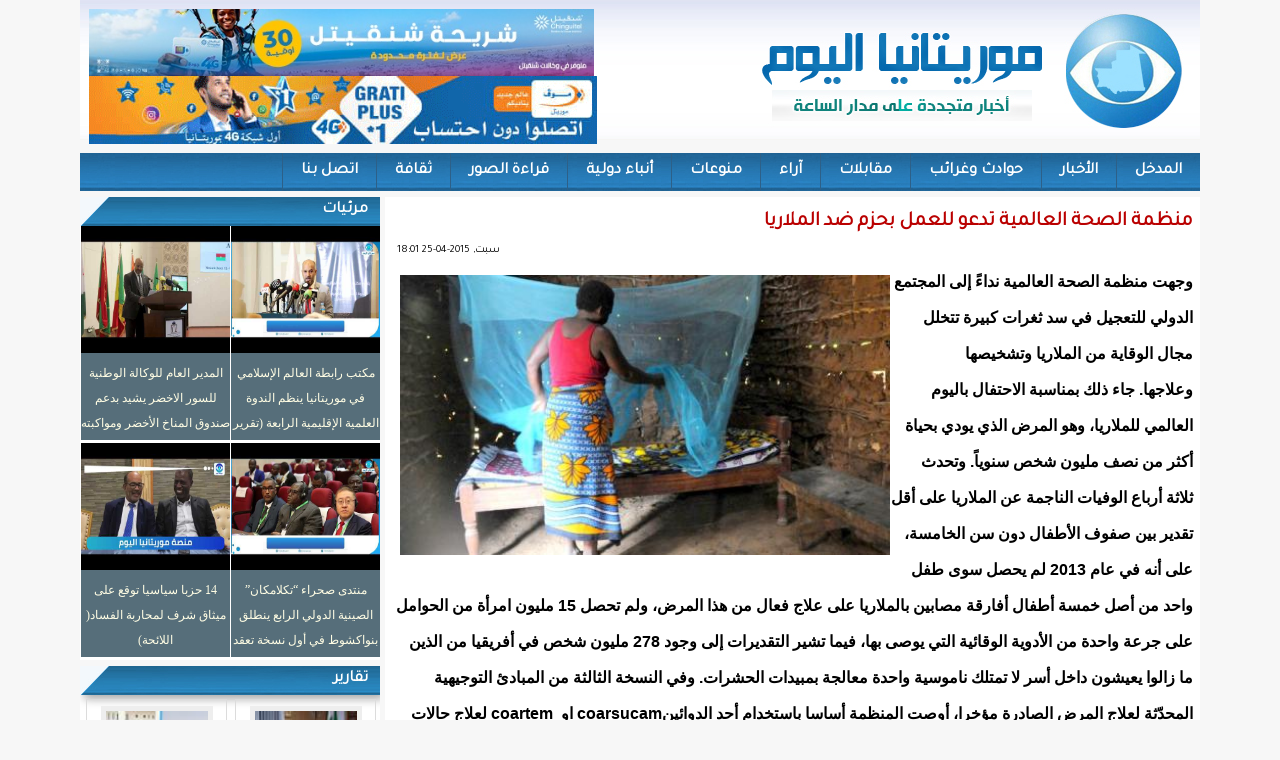

--- FILE ---
content_type: text/html; charset=utf-8
request_url: https://rimtoday.net/?q=node/5404
body_size: 8136
content:
<!DOCTYPE html>

<html lang="ar">

<head>

<meta name="viewport" content="width=device-width, initial-scale=1">

<!--[if IE]>
  <link rel="stylesheet" type="text/css" href="http://rimtoday.net/sites/all/themes/rimtoday/rimtoday.css" />
<![endif]-->

	<meta http-equiv="Content-Type" content="text/html; charset=utf-8" />
<meta name="Generator" content="Drupal 7 (http://drupal.org)" />
<link rel="canonical" href="/?q=node/5404" />
<link rel="shortlink" href="/?q=node/5404" />
<meta property="og:title" content="منظمة الصحة العالمية تدعو للعمل بحزم ضد الملاريا" />
<meta property="og:description" content="وجهت منظمة الصحة العالمية نداءً إلى المجتمع الدولي للتعجيل في سد ثغرات كبيرة تتخلل مجال الوقاية من الملاريا وتشخيصها وعلاجها.&amp;amp;nbsp;جاء ذلك بمناسبة الاحتفال باليوم العالمي للملاريا، وهو المرض الذي يودي" />
<meta property="og:image" content="https://rimtoday.net/sites/default/files/styles/thumbnail/public/field/image/7720454-11947905.jpg?itok=9KP_qYkm" />
<meta property="og:url" content="https://rimtoday.net/?q=node/5404" />
<meta property="og:site_name" content="موريتانيا اليوم" />
<link rel="shortcut icon" href="https://rimtoday.net/misc/favicon.ico" type="image/vnd.microsoft.icon" />
	<link type="text/css" rel="stylesheet" href="https://rimtoday.net/sites/default/files/css/css_R-slMEj6rJBamqClUE8NGYB_qxwBfAW582ITDGL3RBQ.css" media="all" />
<link type="text/css" rel="stylesheet" href="https://rimtoday.net/sites/default/files/css/css_UD4kTLxPpaK47Pc_0LgMwPVruGo7ktPBF2RmIHDwK98.css" media="all" />
<link type="text/css" rel="stylesheet" href="https://rimtoday.net/sites/default/files/css/css_3zENxvMuq3-DMwC-D87OQi7mP85lmmFo2lvBzYYUn-s.css" media="all" />
<link type="text/css" rel="stylesheet" href="https://rimtoday.net/sites/default/files/css/css_9EYP-DsLzec0jE_RvJ0GvzZS7EVN60kI2pUvuC_KrRI.css" media="screen and (min-width: 700px)" />
<link type="text/css" rel="stylesheet" href="https://rimtoday.net/sites/default/files/css/css_M6mzSQBckvN-OwhJvCn1WOUndqa73G51zuHZIuKurvA.css" media="(max-width: 700px)" />
<style type="text/css" media="all">
<!--/*--><![CDATA[/*><!--*/
@media (max-width:700px){.field.field-name-body.field-type-text-with-summary.field-label-hidden p img{width:100% !important;height:auto !important;}}

/*]]>*/-->
</style>
	<script type="text/javascript" src="https://rimtoday.net/sites/default/files/js/js_YD9ro0PAqY25gGWrTki6TjRUG8TdokmmxjfqpNNfzVU.js"></script>
<script type="text/javascript" src="https://rimtoday.net/sites/default/files/js/js_-5pbK1bsxUEzxDywMjq7e6gF2jdS0e1V3mmAvVFciVg.js"></script>
<script type="text/javascript" src="https://www.googletagmanager.com/gtag/js?id=UA-16190777-62"></script>
<script type="text/javascript">
<!--//--><![CDATA[//><!--
window.dataLayer = window.dataLayer || [];function gtag(){dataLayer.push(arguments)};gtag("js", new Date());gtag("set", "developer_id.dMDhkMT", true);gtag("config", "UA-16190777-62", {"groups":"default","anonymize_ip":true});
//--><!]]>
</script>
<script type="text/javascript">
<!--//--><![CDATA[//><!--
window.a2a_config=window.a2a_config||{};window.da2a={done:false,html_done:false,script_ready:false,script_load:function(){var a=document.createElement('script'),s=document.getElementsByTagName('script')[0];a.type='text/javascript';a.async=true;a.src='https://static.addtoany.com/menu/page.js';s.parentNode.insertBefore(a,s);da2a.script_load=function(){};},script_onready:function(){da2a.script_ready=true;if(da2a.html_done)da2a.init();},init:function(){for(var i=0,el,target,targets=da2a.targets,length=targets.length;i<length;i++){el=document.getElementById('da2a_'+(i+1));target=targets[i];a2a_config.linkname=target.title;a2a_config.linkurl=target.url;if(el){a2a.init('page',{target:el});el.id='';}da2a.done=true;}da2a.targets=[];}};(function ($){Drupal.behaviors.addToAny = {attach: function (context, settings) {if (context !== document && window.da2a) {if(da2a.script_ready)a2a.init_all();da2a.script_load();}}}})(jQuery);a2a_config.callbacks=a2a_config.callbacks||[];a2a_config.callbacks.push({ready:da2a.script_onready});a2a_config.overlays=a2a_config.overlays||[];a2a_config.templates=a2a_config.templates||{};
//--><!]]>
</script>
<script type="text/javascript">
<!--//--><![CDATA[//><!--
jQuery.extend(Drupal.settings, {"basePath":"\/","pathPrefix":"","setHasJsCookie":0,"ajaxPageState":{"theme":"rimtoday","theme_token":"cFds_glSUeO2LHYaXyNQBnjDlJzQcyxzcKehuPzH8Ws","js":{"0":1,"misc\/jquery.js":1,"misc\/jquery-extend-3.4.0.js":1,"misc\/jquery-html-prefilter-3.5.0-backport.js":1,"misc\/jquery.once.js":1,"misc\/drupal.js":1,"public:\/\/languages\/ar_b53uwvLf5lsZ0oDxKowrgZ_sXI4M71pEflRyoJWTefY.js":1,"sites\/all\/modules\/jcaption\/jcaption.js":1,"sites\/all\/modules\/google_analytics\/googleanalytics.js":1,"https:\/\/www.googletagmanager.com\/gtag\/js?id=UA-16190777-62":1,"1":1,"2":1},"css":{"modules\/system\/system.base.css":1,"modules\/system\/system.base-rtl.css":1,"modules\/system\/system.menus.css":1,"modules\/system\/system.menus-rtl.css":1,"modules\/system\/system.messages.css":1,"modules\/system\/system.messages-rtl.css":1,"modules\/system\/system.theme.css":1,"modules\/system\/system.theme-rtl.css":1,"modules\/field\/theme\/field.css":1,"modules\/field\/theme\/field-rtl.css":1,"modules\/node\/node.css":1,"modules\/search\/search.css":1,"modules\/search\/search-rtl.css":1,"modules\/user\/user.css":1,"modules\/user\/user-rtl.css":1,"sites\/all\/modules\/views\/css\/views.css":1,"sites\/all\/modules\/views\/css\/views-rtl.css":1,"sites\/all\/modules\/ckeditor\/css\/ckeditor.css":1,"sites\/all\/modules\/ckeditor\/css\/ckeditor-rtl.css":1,"sites\/all\/modules\/ctools\/css\/ctools.css":1,"sites\/all\/modules\/addtoany\/addtoany.css":1,"sites\/all\/themes\/rimtoday\/rimtoday.css":1,"sites\/all\/themes\/rimtoday\/mobile.css":1,"0":1}},"jcaption":{"jcaption_selectors":[".content .content img"],"jcaption_alt_title":"alt","jcaption_requireText":1,"jcaption_copyStyle":1,"jcaption_removeStyle":1,"jcaption_removeClass":1,"jcaption_removeAlign":1,"jcaption_copyAlignmentToClass":0,"jcaption_copyFloatToClass":1,"jcaption_copyClassToClass":1,"jcaption_autoWidth":1,"jcaption_keepLink":0,"jcaption_styleMarkup":"","jcaption_animate":0,"jcaption_showDuration":"200","jcaption_hideDuration":"200"},"googleanalytics":{"account":["UA-16190777-62"],"trackOutbound":1,"trackMailto":1,"trackDownload":1,"trackDownloadExtensions":"7z|aac|arc|arj|asf|asx|avi|bin|csv|doc(x|m)?|dot(x|m)?|exe|flv|gif|gz|gzip|hqx|jar|jpe?g|js|mp(2|3|4|e?g)|mov(ie)?|msi|msp|pdf|phps|png|ppt(x|m)?|pot(x|m)?|pps(x|m)?|ppam|sld(x|m)?|thmx|qtm?|ra(m|r)?|sea|sit|tar|tgz|torrent|txt|wav|wma|wmv|wpd|xls(x|m|b)?|xlt(x|m)|xlam|xml|z|zip"},"urlIsAjaxTrusted":{"\/?q=node\/5404":true}});
//--><!]]>
</script>
	<!--[if lt IE 9]>
		<script src="http://html5shiv.googlecode.com/svn/trunk/html5.js"></script>
	<![endif]-->
  <title>منظمة الصحة العالمية تدعو للعمل بحزم ضد الملاريا | موريتانيا اليوم</title>

</head>
 
<body class="html not-front not-logged-in no-sidebars page-node page-node- page-node-5404 node-type-article">
	
		
	<div id="con_body">

<div id="a">
     <div id="topbar"></div>		

 <div id="header">

 <div id="logo">
     <a href="https://rimtoday.net/"></a>
     <div id="banner"><div id="block-block-1" class="block block-block">

    
  <div class="content">
    <p><img src="https://tidjikja.info/sites/default/files/inline-images/9c8a6920-9589-4b0d-bd21-9829de147169.jpg" style="height: 67px; width: 505px;" /></p>

<p><img alt="" src="/sites/default/files/files/WhatsApp-Image-2022-08-10-at-3_32.gif" style="height: 68px; width: 508px;" /></p>
  </div>
</div>
</div>		

  </div>

 </div>
     <div id="topmenu"><div id="block-system-main-menu" class="block block-system block-menu">

    
  <div class="content">
    <ul class="menu"><li class="first leaf"><a href="/" title="">المدخل</a></li>
<li class="leaf"><a href="/?q=news" title="">الأخبار</a></li>
<li class="leaf"><a href="/?q=vr" title="">حوادث وغرائب</a></li>
<li class="leaf"><a href="/?q=intv" title="">مقابلات</a></li>
<li class="leaf"><a href="/?q=article" title="">آراء</a></li>
<li class="leaf"><a href="/?q=eco" title="">منوعات</a></li>
<li class="leaf"><a href="/?q=adb" title="">أنباء دولية</a></li>
<li class="leaf"><a href="/?q=photos" title="">قراءة الصور	</a></li>
<li class="leaf"><a href="/?q=clt" title="">ثقافة</a></li>
<li class="last leaf"><a href="/?q=c">اتصل بنا</a></li>
</ul>  </div>
</div>
</div>		




<div id="cont">

<div id="content">
<div id="slid"></div>

<div id="title"><h1>منظمة الصحة العالمية تدعو للعمل بحزم ضد الملاريا</h1></div>
							
			<div id="block-system-main" class="block block-system">

    
  <div class="content">
    <div id="node-5404" class="node node-article clearfix" about="/?q=node/5404" typeof="sioc:Item foaf:Document">

      <span property="dc:title" content="منظمة الصحة العالمية تدعو للعمل بحزم ضد الملاريا" class="rdf-meta element-hidden"></span> <span class="date"> <span property="dc:date dc:created" content="2015-04-25T18:01:25+00:00" datatype="xsd:dateTime">سبت, 2015-04-25 18:01</span></span>
  
  <article class="content clearfix">
    <div class="field field-name-field-image field-type-image field-label-hidden"><div class="field-items"><div class="field-item even" rel="og:image rdfs:seeAlso" resource="https://rimtoday.net/sites/default/files/styles/large/public/field/image/7720454-11947905.jpg?itok=tnIHz5O7"><img typeof="foaf:Image" src="https://rimtoday.net/sites/default/files/styles/large/public/field/image/7720454-11947905.jpg?itok=tnIHz5O7" width="480" height="274" alt="" /></div></div></div><div class="field field-name-body field-type-text-with-summary field-label-hidden"><div class="field-items"><div class="field-item even" property="content:encoded"><p>وجهت منظمة الصحة العالمية نداءً إلى المجتمع الدولي للتعجيل في سد ثغرات كبيرة تتخلل مجال الوقاية من الملاريا وتشخيصها وعلاجها. جاء ذلك بمناسبة الاحتفال باليوم العالمي للملاريا، وهو المرض الذي يودي بحياة أكثر من نصف مليون شخص سنوياً. وتحدث ثلاثة أرباع الوفيات الناجمة عن الملاريا على أقل تقدير بين صفوف الأطفال دون سن الخامسة، على أنه في عام 2013 لم يحصل سوى طفل واحد من أصل خمسة أطفال أفارقة مصابين بالملاريا على علاج فعال من هذا المرض، ولم تحصل 15 مليون امرأة من الحوامل على جرعة واحدة من الأدوية الوقائية التي يوصى بها، فيما تشير التقديرات إلى وجود 278 مليون شخص في أفريقيا من الذين ما زالوا يعيشون داخل أسر لا تمتلك ناموسية واحدة معالجة بمبيدات الحشرات. وفي النسخة الثالثة من المبادئ التوجيهية المحدّثة لعلاج المرض الصادرة مؤخرا، أوصت المنظمة أساسا باستخدام أحد الدوائينcoarsucam او  coartem لعلاج حالات المرض مع التذكير بمنع استخدام هذين الدوائين خلال الأشهر الثلاثة الأولى من الحمل. وكانت دول أفريقية عديدة كالكاميرون والكوت ديفوار وقبل أسابيع السنغال، قد حظرت تداول واستخدام بعض مضادات الملاريا من بينها Artequin و coarinate، رغم أن هذا الأخير مازال يعد أحد أكثر مضادات الملاريا استخداما في موريتانيا حتى اليوم، وذلك بحجة تسببها في حالات كثيرة من القصور الكلوي. من جهة أخرى ذكرت منظمة الصحة العالمية في تقريرها المتعلق بموريتانيا أن ثلثي السكان يعيشون في مناطق سريعة العدوى بالملاريا، أما المناطق الخالية من الملاريا فلا يعيش فيها غير 10 في المائة فقط من السكان. وأكدت المنظمة أن الغالبية الساحقة من الحالات التي تم فحصها مخبريا في موريتانيا أكدت الإصابة بطفيلية الملاريا من نوع فالسيباروم المعروف أنها الأشد فتكا ومقاومة للعلاج. وفي الأخير أوصت المنظمة بإعطاء العلاج الوقائي لأكثر فئات السكان ضعفاً في المناطق الموطونة بالملاريا في أفريقيا جنوب الصحراء الكبرى، وخاصة الحوامل والأطفال دون سن الخامسة والرضع، وذلك لتقليل خطر الإصابة بعدوى الملاريا، وإلى تعميم الناموسيات المشبعة. </p>
</div></div></div><span class="a2a_kit a2a_kit_size_32 a2a_target addtoany_list" id="da2a_1">
          <a class="a2a_button_email"></a>
    <a class="a2a_button_facebook"></a>
    <a class="a2a_button_sms"></a>
    <a class="a2a_button_twitter"></a>
    <a class="a2a_button_whatsapp"></a>
 <a class="a2a_dd" href="https://www.addtoany.com/share"></a>

      
      
    </span>
    <script type="text/javascript">
<!--//--><![CDATA[//><!--
if(window.da2a)da2a.script_load();
//--><!]]>
</script>  </article>

  
  
</div>
  </div>
</div>
<div id="block-views-view4-block-5" class="block block-views">

    <h2>تصفح أيضا ...</h2>
  
  <div class="content">
    <div class="view view-view4 view-id-view4 view-display-id-block_5 view-dom-id-66444e1a06f9df8e044580666b5a7ebb">
        
  
  
      <div class="view-content">
      <div class="all_news_item">    <ul class="news_item">          <li class="views-row views-row-1 views-row-odd views-row-first">  
  <div class="views-field views-field-field-image">        <div class="field-content latest_img"><img typeof="foaf:Image" src="https://rimtoday.net/sites/default/files/styles/thumbnail/public/field/image/2026-01-20_11-00-45_352240.jpg?itok=rsP9q1qJ" width="100" height="65" alt="" /></div>  </div>  
  <div class="views-field views-field-title">        <span class="field-content"><a href="/?q=node/49165">الصين تزود مصر وإيران بنظام دفاع جوي متطور والاعلام العبري يكشف موقف اسرائيل</a></span>  </div></li>
          <li class="views-row views-row-2 views-row-even">  
  <div class="views-field views-field-field-image">        <div class="field-content latest_img"><img typeof="foaf:Image" src="https://rimtoday.net/sites/default/files/styles/thumbnail/public/field/image/2026-01-20_11-01-35_386101.jpg?itok=DdQX3JvD" width="100" height="56" alt="" /></div>  </div>  
  <div class="views-field views-field-title">        <span class="field-content"><a href="/?q=node/49164">الحرمان من المونديال.. ماذا ينتظر منتخب السنغال بعد النهائي؟</a></span>  </div></li>
          <li class="views-row views-row-3 views-row-odd">  
  <div class="views-field views-field-field-image">        <div class="field-content latest_img"><img typeof="foaf:Image" src="https://rimtoday.net/sites/default/files/styles/thumbnail/public/field/image/2026-01-18_19-22-59_922668.jpg?itok=I1JxZr_u" width="100" height="73" alt="" /></div>  </div>  
  <div class="views-field views-field-title">        <span class="field-content"><a href="/?q=node/49142">بعد عرض الرئيس الامريكي.. ما هي تحفظات القاهرة على مبادرة ترامب لحل أزمة سد النهضة؟</a></span>  </div></li>
          <li class="views-row views-row-4 views-row-even">  
  <div class="views-field views-field-field-image">        <div class="field-content latest_img"><img typeof="foaf:Image" src="https://rimtoday.net/sites/default/files/styles/thumbnail/public/field/image/536a58b3-8975-4915-afc3-8714fd8060f9.jpeg?itok=JZND0i-8" width="100" height="67" alt="" /></div>  </div>  
  <div class="views-field views-field-title">        <span class="field-content"><a href="/?q=node/49140">المنتخب السنغالي يفوز بكأس أمم إفريقيا لكرة القدم </a></span>  </div></li>
          <li class="views-row views-row-5 views-row-odd">  
  <div class="views-field views-field-field-image">        <div class="field-content latest_img"><img typeof="foaf:Image" src="https://rimtoday.net/sites/default/files/styles/thumbnail/public/field/image/2026-01-18_10-50-02_943648.jpg?itok=ENIwFjUQ" width="100" height="56" alt="" /></div>  </div>  
  <div class="views-field views-field-title">        <span class="field-content"><a href="/?q=node/49126"> نتنياهو يدعو لاجتماع أمني عاجل بعد إعلان ترامب “مجلس السلام” في غزة</a></span>  </div></li>
          <li class="views-row views-row-6 views-row-even">  
  <div class="views-field views-field-field-image">        <div class="field-content latest_img"><img typeof="foaf:Image" src="https://rimtoday.net/sites/default/files/styles/thumbnail/public/field/image/2026-01-16_22-01-48_154800.jpg?itok=mW-r9N3Z" width="100" height="56" alt="" /></div>  </div>  
  <div class="views-field views-field-title">        <span class="field-content"><a href="/?q=node/49110">ترامب يعرض الوساطة بين مصر وإثيوبيا لحل أزمة سد النهضة</a></span>  </div></li>
          <li class="views-row views-row-7 views-row-odd">  
  <div class="views-field views-field-field-image">        <div class="field-content latest_img"><img typeof="foaf:Image" src="https://rimtoday.net/sites/default/files/styles/thumbnail/public/field/image/2026-01-16_13-48-25_279674.jpg?itok=05RPjIX4" width="100" height="56" alt="" /></div>  </div>  
  <div class="views-field views-field-title">        <span class="field-content"><a href="/?q=node/49101">كوبا تستقبل رفات 32 جنديًّا كُوبيًّا قُتلوا خلال عملية اختطاف مادورو!</a></span>  </div></li>
          <li class="views-row views-row-8 views-row-even">  
  <div class="views-field views-field-field-image">        <div class="field-content latest_img"><img typeof="foaf:Image" src="https://rimtoday.net/sites/default/files/styles/thumbnail/public/field/image/2026-01-15_09-29-34_110139.jpg?itok=K86GpxJn" width="100" height="65" alt="" /></div>  </div>  
  <div class="views-field views-field-title">        <span class="field-content"><a href="/?q=node/49088">الإدارة الأمريكية بدأت رسميًا بعملية بيع النفط الفنزويلي</a></span>  </div></li>
          <li class="views-row views-row-9 views-row-odd">  
  <div class="views-field views-field-field-image">        <div class="field-content latest_img"><img typeof="foaf:Image" src="https://rimtoday.net/sites/default/files/styles/thumbnail/public/field/image/2026-01-14_10-57-50_720081.jpg?itok=CJVaB6cP" width="100" height="56" alt="" /></div>  </div>  
  <div class="views-field views-field-title">        <span class="field-content"><a href="/?q=node/49074">السيسي: نرفض بشكل قاطع أي محاولات للنيل من أمن السودان واستقراره ولن نسمح بحدوث ذلك</a></span>  </div></li>
          <li class="views-row views-row-10 views-row-even views-row-last">  
  <div class="views-field views-field-field-image">        <div class="field-content latest_img"><img typeof="foaf:Image" src="https://rimtoday.net/sites/default/files/styles/thumbnail/public/field/image/2026-01-13_11-18-51_742973.jpg?itok=bmXxJ7gH" width="100" height="45" alt="" /></div>  </div>  
  <div class="views-field views-field-title">        <span class="field-content"><a href="/?q=node/49057">مصر وقطر تبحثان أوضاع غزة وأهمية تشكيل لجنة التكنوقراط</a></span>  </div></li>
      </ul></div>    </div>
  
  
  
  
  
  
</div>  </div>
</div>
<div id="block-block-4" class="block block-block">

    
  <div class="content">
    <p><img alt="" src="/sites/default/files/files/WhatsApp-Image-2022-08-10-at-3_32.gif" style="width: 508px; height: 68px;" /></p>

<p><img src="https://tidjikja.info/sites/default/files/inline-images/9c8a6920-9589-4b0d-bd21-9829de147169.jpg" style="width: 508px; height: 68px;" /></p>
  </div>
</div>
			

</div>	
    <div id="left"><div id="block-views-videos-block" class="block block-views">

    <h2>مرئيات</h2>
  
  <div class="content">
    <div class="view view-videos view-id-videos view-display-id-block view-dom-id-bbadd334d0d402f4b5c6763c5ec5e4ad">
        
  
  
      <div class="view-content">
        <div class="views-row views-row-1 views-row-odd views-row-first video">
      
  <div class="views-field views-field-field-video">        <div class="field-content"><img typeof="foaf:Image" src="https://rimtoday.net/sites/default/files/video_embed_field_thumbnails/youtube/xyFxdL_6xLY.jpg" alt="" /></div>  </div>  
  <div class="views-field views-field-title">        <span class="field-content"><a href="/?q=node/48820">مكتب رابطة العالم الإسلامي في موريتانيا ينظم الندوة العلمية الإقليمية الرابعة (تقرير مصور+ فيديو)</a></span>  </div>  </div>
  <div class="views-row views-row-2 views-row-even video">
      
  <div class="views-field views-field-field-video">        <div class="field-content"><img typeof="foaf:Image" src="https://rimtoday.net/sites/default/files/video_embed_field_thumbnails/youtube/KD-8hOzwJxA.jpg" alt="" /></div>  </div>  
  <div class="views-field views-field-title">        <span class="field-content"><a href="/?q=node/48676"> المدير العام للوكالة الوطنية للسور الاخضر يشيد بدعم صندوق المناخ الأخضر ومواكبته الفنية</a></span>  </div>  </div>
  <div class="views-row views-row-3 views-row-odd video">
      
  <div class="views-field views-field-field-video">        <div class="field-content"><img typeof="foaf:Image" src="https://rimtoday.net/sites/default/files/video_embed_field_thumbnails/youtube/SV422qBxd1I.jpg" alt="" /></div>  </div>  
  <div class="views-field views-field-title">        <span class="field-content"><a href="/?q=node/48665">منتدى صحراء “تكلامكان” الصينية الدولي الرابع ينطلق بنواكشوط في أول نسخة تعقد في إفريقيا (تقرير مصور+ فيديو)</a></span>  </div>  </div>
  <div class="views-row views-row-4 views-row-even views-row-last video">
      
  <div class="views-field views-field-field-video">        <div class="field-content"><img typeof="foaf:Image" src="https://rimtoday.net/sites/default/files/video_embed_field_thumbnails/youtube/zV9UDOdH_20.jpg" alt="" /></div>  </div>  
  <div class="views-field views-field-title">        <span class="field-content"><a href="/?q=node/48627">14 حزبا سياسيا توقع على ميثاق شرف لمحاربة الفساد( اللائحة)</a></span>  </div>  </div>
    </div>
  
  
  
  
  
  
</div>  </div>
</div>
<div id="block-views-view4-block-2" class="block block-views">

    <h2>تقارير</h2>
  
  <div class="content">
    <div class="view view-view4 view-id-view4 view-display-id-block_2 view-dom-id-5131b4ba7e132b69083396d5d0257d52">
        
  
  
      <div class="view-content">
      <div class="all_news_item">    <ul class="news_item">          <li class="views-row views-row-1 views-row-odd views-row-first">  
  <div class="views-field views-field-field-image">        <div class="field-content latest_img"><img typeof="foaf:Image" src="https://rimtoday.net/sites/default/files/styles/thumbnail/public/field/image/7bc36d74-b472-4135-9e7f-45249b9aa74e.jpeg?itok=dRGEJrsr" width="100" height="56" alt="" /></div>  </div>  
  <div class="views-field views-field-title">        <span class="field-content"><a href="/?q=node/49171">رئيس اتحاد أرباب العمل يلتقي السفيرة الإيطالية بموريتانيا</a></span>  </div></li>
          <li class="views-row views-row-2 views-row-even">  
  <div class="views-field views-field-field-image">        <div class="field-content latest_img"><img typeof="foaf:Image" src="https://rimtoday.net/sites/default/files/styles/thumbnail/public/field/image/IMG_4698.jpeg?itok=7T2P_0S0" width="100" height="64" alt="" /></div>  </div>  
  <div class="views-field views-field-title">        <span class="field-content"><a href="/?q=node/49169">قائد أركان الدرك الوطني يؤدي زيارة تفقد و اطلاع لتجمع الرد السريع بالعاصمة نواكشوط (تقرير مصور)</a></span>  </div></li>
          <li class="views-row views-row-3 views-row-odd">  
  <div class="views-field views-field-field-image">        <div class="field-content latest_img"><img typeof="foaf:Image" src="https://rimtoday.net/sites/default/files/styles/thumbnail/public/field/image/IMG_4681.jpeg?itok=gmmGhSRu" width="71" height="100" alt="" /></div>  </div>  
  <div class="views-field views-field-title">        <span class="field-content"><a href="/?q=node/49168">اللجنة المكلفة بتسيير الصندوق تعلن فتح باب الترشح واستقبال ملفات طالبي الدعم العمومي لوسائل الاتصال </a></span>  </div></li>
          <li class="views-row views-row-4 views-row-even views-row-last">  
  <div class="views-field views-field-field-image">        <div class="field-content latest_img"><img typeof="foaf:Image" src="https://rimtoday.net/sites/default/files/styles/thumbnail/public/field/image/IMG_4675_0.jpeg?itok=ogeLS4le" width="100" height="56" alt="" /></div>  </div>  
  <div class="views-field views-field-title">        <span class="field-content"><a href="/?q=node/49161">استعراض سجل حقوق الإنسان في موريتانيا أمام مجلس حقوق الإنسان بالأمم المتحدة</a></span>  </div></li>
      </ul></div>    </div>
  
  
  
  
  
  
</div>  </div>
</div>
<div id="block-block-3" class="block block-block">

    <h2>إعلانات</h2>
  
  <div class="content">
    <p>&nbsp;</p>

<p><img alt="" src="https://www.rimnow.com/images/port_508_65.gif" style="height: 38px; width: 300px;" /></p>
  </div>
</div>
<div id="block-block-9" class="block block-block">

    <h2>تابعو صفحاتنا</h2>
  
  <div class="content">
    <p><img alt="" src="/sites/default/files/images/iconfinder_1_Twitter_colored_svg_5296514.png" style="width: 64px; height: 64px;" /><a href="https://web.facebook.com/rimtodaymr"><img alt="" src="/sites/default/files/images/iconfinder_1_Facebook_colored_svg_copy_5296499.png" style="width: 55px; height: 55px;" /></a><a href="https://www.youtube.com/channel/UCmYKQPwOn5s8swNiWdpOLWg"><img alt="" src="/sites/default/files/images/iconfinder_Youtube_play_social_video_271498.png" style="width: 64px; height: 64px;" /></a></p>
  </div>
</div>
<div id="block-search-form" class="block block-search">

    <h2>البحث</h2>
  
  <div class="content">
    <form action="/?q=node/5404" method="post" id="search-block-form" accept-charset="UTF-8"><div><div class="container-inline">
    <div class="form-item form-type-textfield form-item-search-block-form">
  <label class="element-invisible" for="edit-search-block-form--2">‏بحث ‏</label>
 <input title="أدخل العبارات التي تريد البحث عنها." type="text" id="edit-search-block-form--2" name="search_block_form" value="" size="15" maxlength="128" class="form-text" />
</div>
<div class="form-actions form-wrapper" id="edit-actions"><input type="submit" id="edit-submit" name="op" value="بحث" class="form-submit" /></div><input type="hidden" name="form_build_id" value="form-2gfmAgG8hHPtHKF5NSJxzNCorOUJow3tUP_0_RM_XL4" />
<input type="hidden" name="form_id" value="search_block_form" />
</div>
</div></form>  </div>
</div>
</div>

<div id="news"></div>

<div id="bottom"></div>

</div>
			<div id="footer">
				<div class="footer"></div>

<div id="copyright">
<p>
   جميع الحقوق محفوظة - 2020 

</p>


</div>

</div>
	</div>		



</div>	
	<script type="text/javascript">
<!--//--><![CDATA[//><!--
da2a.targets=[
{title:"\u0645\u0646\u0638\u0645\u0629 \u0627\u0644\u0635\u062d\u0629 \u0627\u0644\u0639\u0627\u0644\u0645\u064a\u0629 \u062a\u062f\u0639\u0648 \u0644\u0644\u0639\u0645\u0644 \u0628\u062d\u0632\u0645 \u0636\u062f \u0627\u0644\u0645\u0644\u0627\u0631\u064a\u0627",url:"https:\/\/rimtoday.net\/?q=node\/5404"}];
da2a.html_done=true;if(da2a.script_ready&&!da2a.done)da2a.init();da2a.script_load();
//--><!]]>
</script>

<script defer src="https://static.cloudflareinsights.com/beacon.min.js/vcd15cbe7772f49c399c6a5babf22c1241717689176015" integrity="sha512-ZpsOmlRQV6y907TI0dKBHq9Md29nnaEIPlkf84rnaERnq6zvWvPUqr2ft8M1aS28oN72PdrCzSjY4U6VaAw1EQ==" data-cf-beacon='{"version":"2024.11.0","token":"bbcec3d57f8b48f0a357ee737d555e76","r":1,"server_timing":{"name":{"cfCacheStatus":true,"cfEdge":true,"cfExtPri":true,"cfL4":true,"cfOrigin":true,"cfSpeedBrain":true},"location_startswith":null}}' crossorigin="anonymous"></script>
</body>

</html>

--- FILE ---
content_type: text/css
request_url: https://rimtoday.net/sites/default/files/css/css_M6mzSQBckvN-OwhJvCn1WOUndqa73G51zuHZIuKurvA.css
body_size: 5706
content:
@import "https://fonts.googleapis.com/css?family=Lateef|Tajawal";@import "https://fonts.googleapis.com/css?family=Lateef|Tajawal";html,body,div,span,applet,object,iframe,h1,h2,h3,h4,h5,h6,p,blockquote,pre,a,abbr,acronym,address,big,cite,code,del,dfn,em,img,ins,kbd,q,s,samp,small,strike,strong,sub,sup,tt,var,b,u,i,center,dl,dt,dd,ol,ul,li,fieldset,form,label,legend,table,caption,tbody,tfoot,thead,tr,th,td,article,aside,canvas,details,embed,figure,figcaption,footer,header,hgroup,menu,nav,output,ruby,section,summary,time,mark,audio,video{border:0;font-size:100%;vertical-align:baseline;margin:0;padding:0}input{font:normal normal normal 12px/normal Verdana,Tahoma,sans-serif;text-align:right;border:1px solid #C4C2C2;padding:5px}a,.main_nav li:hover a,.main_nav li a:hover,.main_nav .sub_nav li a,.opinions .headlines li a{color:#010101}*{text-decoration:none;margin:0 auto;padding:0}article,aside,details,figcaption,figure,footer,header,hgroup,menu,nav,section{display:block}body{margin:0;padding:0;background:#f7f7f7;color:#5E5E5E;font-size:1.1em;line-height:1.4em;text-align:right;font-family:'Tajawal',sans-serif;}ol,ul,li{list-style:none}blockquote,q{quotes:none}blockquote:before,blockquote:after,q:before,q:after{content:none}a{text-decoration:none !important;}table{border-collapse:collapse;border-spacing:0}#a{width:99%;text-align:center;overflow:hidden;margin:0 auto;overflow:hidden;background:#fff;direction:rtl;}#header{clear:both;width:100%;background:#fdfdfd url(/sites/all/themes/rimtoday/img/logo2.jpg) no-repeat top right;}#top{width:621px;height:98px;overflow:hidden;float:left;margin-top:10px}#top img{width:600px!important;height:80px!important;margin:9px}#topmenu{display:block;overflow:hidden;padding:7px 7px;background:#456c8c;border-bottom:0px solid #1b9e41;width:100%;}div#block-nice-menus-1{width:1100px;margin:0 auto}li.node-readmore.first{display:none;margin:0;padding:0}#topmenu ul{margin:0;padding:0}#topmenu .menu li{display:block;float:right;border:solid 1px #627a8e;font-size:16px;margin:2px;padding:0;}#topmenu a{overflow:hidden;line-height:26px;color:#fff;font-weight:700;display:block;text-decoration:none!important;padding:0px 15px;font-size:15px;font-family:arial,sans-serif;}#topmenu a:hover{color:#fff;background:#bf0b3a}#cont{overflow:hidden;padding:5px;}#content{width:100%;background:#fff;overflow:hidden;}#left{}#left h2,#bottom h2,#slid h2,#news h2,#block-views-popular-articles-block-1 h2{background:#f3f8fc url(/sites/all/themes/rimtoday/img/hh2.jpg) no-repeat bottom right;color:#fff;font-size:15px;font-family:droid arabic kufi;padding:3px 11px 8px;text-align:right;overflow:hidden;line-height:27px;color:#fff;font-weight:700;display:block;text-decoration:none!important;height:29px;padding:0 12px;font-size:16px;font-family:Tajawal,sans-serif;}#left h2{box-shadow:4px 4px 10px rgba(0,0,0,0.34);-moz-box-sizing:border-box}#left .block{background:#fff;clear:both;overflow:hidden;margin-bottom:6px;}#left .news_item .views-field.views-field-title a{font-size:13px;color:#000;line-height:26px;padding:0px 4px 3px 2px;text-align:center;display:block;line-height:23px;font-weight:700;}#left .news_item .views-field.views-field-title a:hover{color:#dc0000}.news_item a:hover{color:#a95b5b}#left .news_item img{margin:2px;height:100px;width:79%;border:5px solid #eee;}#left .news_item li{overflow:hidden;border:1px solid #dcdcdc;display:block;padding:4px 0;width:47.22%;float:right;margin:4px;height:208px;}#title h1,h1 a{font-style:normal;font-weight:700;font-size:17px;text-transform:none;text-decoration:none;letter-spacing:0;word-spacing:-1px;line-height:1.4;text-align:right;display:block;color:#1d5a87;padding:0 3px 5px;}#title h1,h1 a:hover{color:#BA0000}.node .content p{color:#656464;font-size:14px;font-weight:700;line-height:36px;padding:0 3px;text-align:right;}#content p a{text-decoration:underline;color:#C80D37}.sharethis-buttons{height:48px;padding:6px;clear:both}.node-teaser li.statistics_counter.last{display:none}.node-teaser{margin-top:14px;border-bottom:1px solid #C4C4C4;clear:both;overflow:hidden}.node-teaser h2 a{font-weight:700;text-transform:capitalize;font-size:21px;color:#004D79;padding-right:4px;text-decoration:none;display:block;text-align:right}.node-readmore a,li.comment-comments a{padding:4px 22px;font-size:12px;float:left;border:0;padding-top:0;color:#fff;background:#1d5a87;border-color:#1d5a87;font-weight:700;line-height:23px;}.node-readmore a:hover{background:#ed7705;color:#fff;text-decoration:none}#left .submitted{display:none}.field.field-name-field-tagg{clear:both;display:block;font-size:13px;width:600px;height:28px;background:url(/sites/all/themes/rimtoday/img/icon-tag.png) no-repeat left;padding-left:25px;margin:20px}.field.field-name-field-tagg a{background:#F4F4F4;border-left:2px solid #fff;color:#9A9A9A;display:block;float:left;min-width:40px;line-height:24px;margin-top:2px;text-align:center;font-size:11px;padding:0 10px}.field.field-name-field-tagg a:hover{color:#fff;background:#CA0000}li.statistics_counter.last{font-size:12px;color:#A9A8A8;width:104px;background:url(/sites/all/themes/rimtoday/img/24_statistics.png) no-repeat right;padding-right:28px;margin-right:21px;float:left;line-height:34px;font-size:15px;font-family:arial;font-weight:700}.field-items img{}.node-teaser .field.field-name-field-image.field-type-image.field-label-hidden p{display:none}.field.field-name-field-image.field-type-image.field-label-hidden{overflow:hidden;}.node-teaser .field.field-name-field-image.field-type-image.field-label-hidden img{width:155px !important;height:111px !important;float:left;}.node-teaser .field.field-name-field-image.field-type-image.field-label-hidden{float:left;}.field.field-name-field-image.field-type-image.field-label-hidden img{}.field.field-name-field-image.field-type-image.field-label-hidden p,.field.field-name-field-imgs.field-type-image.field-label-hidden p{font-size:14px;text-align:center;font-weight:700;color:#000;font-family:arial;clear:both;padding:4px;margin:0;line-height:22px}.field.field-name-field-imgs.field-type-image.field-label-hidden img{width:474px;height:301px}.field.field-name-field-imgs.field-type-image.field-label-hidden{width:472px;overflow:hidden;margin:0 auto;clear:both}.pager .item-list ul li{color:#FFF;height:8px;line-height:8px;margin:0 5px 0 0;padding:16px}.pager-item,.pager-current{background:#1d5a87;float:right;padding:0px 9px !important;margin:3px !important;color:#faff39;}.pager-item a{color:#FFF;text-decoration:none;line-height:-14px;padding:0}.date{color:#000;font-size:11px;font-weight:400;text-align:left;margin:0 0 4px 8px;display:block}#block0 .active{background:#276803}#footer{width:100%;background:#36a94c url(/sites/all/themes/rimtoday/img/h2.jpg) bottom;overflow:hidden;clear:both;margin-top:25px;}#copyright{margin:0 auto;overflow:hidden;height:60px;text-align:center;clear:both}#footer p{color:#FFF}.node-teaser .field.field-name-field-image.field-type-image.field-label-hidden p{display:none}.field.field-name-field-image.field-type-image.field-label-hidden{padding:6px;}.field.field-name-field-image.field-type-image.field-label-hidden img{width:100% !important;height:auto !important;}#content .caption p{font-size:12px;text-align:center;font-weight:400;color:#898686;font-family:arial;clear:both;padding:4px;margin:0;line-height:22px}.field.field-name-field-imgs.field-type-image.field-label-hidden img{width:474px;height:301px}.field.field-name-field-imgs.field-type-image.field-label-hidden{width:472px;overflow:hidden;margin:0 auto;clear:both}#comments{margin:6px;border:1px solid #ddd;text-align:left;padding:7px}#comments .field-item{font-weight:inherit;font-size:12px;font-family:arial;line-height:18px;color:#868585}#comments .comment.comment-by-anonymous.clearfix{border-bottom:1px solid #ddd;padding:4px}#comments li.comment-reply.first.last a{font-size:12px;float:right;background:#ECECEC;padding:0 4px;color:#6b6868;display:none}#comments label{font-size:12px;font-weight:400}#comments h2.title{color:#d79453;font-size:14px}#comments input#edit-preview{margin:5px;display:none}#content p.comment-time{float:right;font-size:10px;display:none}a.permalink{display:none}span.username{color:#a0a0a0}li.comment-add.first.last{text-align:left;display:block;font-size:15px;padding:4px;display:none}li.comment-add.last{display:none}div#banner{}div#banner img{float:right;width:48% !important;height:20px !important;margin:2px;}#slid .block,#video .block{}.article1{width:44.22%;float:right;margin:3px 4px 0px 1px;overflow:hidden;padding:4px;height:227px;}.views-row.views-row-4.views-row-even.views-row-last.article1{}.article1 .views-field-title a{font-size:13px;color:#191919;display:block;padding-right:5px;text-align:center;font-weight:700;clear:both;}.article1 .views-field-title a:hover{color:#0088be}.article1 .views-field-field-image img{background:#fbfbfb;width:191px;height:122px;}.article2{width:44.22%;margin:5px 10px 20px;float:right;overflow:hidden;}.article2 .views-field.views-field-field-image img{width:99%;height:115px;border:1px solid #dcdcdc;}.article2 .views-field.views-field-title{text-align:left;padding-left:5px}.article2 .views-field.views-field-title a{font-size:15px;color:#b10d0d;line-height:25px;text-align:center;display:block;font-weight:700;}.article2 .views-field.views-field-title a:hover{color:#338fa0}.block.block-aggregator li a{text-decoration:none;font-size:15px;font-weight:700;text-align:right;color:#0084B4;display:block;font-family:Arial,"Helvetica Neue",sans-serif;line-height:23px;height:22px;overflow:hidden;direction:rtl;background:url(http://essahraa.net/archive/templates/essahraa_2013/img/menu_icon_arrow.gif) no-repeat right;padding:5px 30px 5px 0}.field.field-name-field-imagge.field-type-image.field-label-hidden{float:right}div#block-menu-menu-reg li{display:block;float:right;margin:2px;padding:0}div#block-menu-menu-reg li a{font-size:12px;line-height:38px;color:#A36F48;padding:6px 27px;border:1px solid #899689;font-weight:700;height:31px;overflow:hidden;background:#FFEECF;border-radius:3px;text-align:center}div#block-views-article2-block-3{width:397px;border:1px solid #ddd;float:right}div#block-views-article2-block-2{float:right;width:379px;clear:none}div#block-views-article2-block-1{clear:both}div#block-views-article2-block-7{clear:both}div#block-views-article2-block-4{clear:both}div#block-views-article2-block-2{float:right;clear:none;width:356px;margin-right:5px}div#block-views-article2-block-2 .article1{width:352px}div#block-views-article2-block-2 .article1 img{width:100px;height:75px;margin:3px;border-radius:0}div#block-views-article2-block-2 .article1 a{color:#1b6b93}div#block-views-article2-block-6,div#block-views-article2-block-7{float:right;clear:none;width:375px;margin-right:5px;border:1px solid #ddd}.news-time{border-bottom:1px solid #CBC7C7;background:#FFFCFC;clear:both;display:block;overflow:hidden}.news-time div.views-field.views-field-created span{color:#FFF;font-size:13px;font-weight:700;font-family:arial;background-color:#a00505;padding:3px 6px}.news-time div.views-field.views-field-created{float:left;color:#C00!important;font-size:.875em;margin-bottom:5px;height:20px;display:none}.news-time div.views-field.views-field-title{float:right;height:58px}.news-time div.views-field.views-field-title a{font-size:12px;font-weight:700;color:#0F5A80;text-align:right;display:block;line-height:27px;padding-right:4px}#left li.statistics_counter.last{display:none}div#block-views-now-block .content{height:316px;overflow:scroll;overflow-x:hidden;padding-bottom:25px}div#block-views-now-block .views-field.views-field-title{margin:0;display:block;float:left;width:229px}div#block-views-now-block a{color:#4e4e4e;font-size:11px;font-weight:700;padding-right:2px;text-align:right;display:block;font-family:droid arabic kufi;line-height:27px}div#block-views-now-block img{width:80px;height:80px;float:right;margin-left:4px;border-radius:50%}div#block-views-now-block .views-field.views-field-created{font-size:13px;color:#c1c1c1;width:51px;text-align:left;padding-left:19px;background:url(/sites/all/themes/rimtoday/img/time.png) no-repeat right;font-family:droid arabic kufi;float:right;display:block}div#block-views-now-block .views-row{display:block;border-bottom:1px solid #ddd;padding:5px 0;clear:both;overflow:hidden}div#block-views-now-block .content::-webkit-scrollbar{width:16px}div#block-views-now-block .content::-webkit-scrollbar-track{background:#dde;width:21px}div#block-views-now-block .content::-webkit-scrollbar-thumb{border-radius:10px;background:#777}div#block-views-now-block .views-row:hover{background-color:#ECECEC}div#block-views-now-block .views-row a:hover{background-color:#ECECEC;color:#B72F2F}.views-row.views-row-1.views-row-odd.views-row-first.views-row-last a{color:#e60a0a;text-align:right;display:block}.page-taxonomy-term-3 #title{display:none}li.statistics_counter.last{font-size:12px;color:#C45E00;width:74px;background:url(/sites/all/themes/rimtoday/img/24_statistics.png) no-repeat right;padding-right:28px;margin-right:21px;float:left;line-height:34px}div#block-views-article3-block h2,div#block-views-article3-block-1 h2{height:50px;background:url(/sites/all/themes/rimtoday/img/h22-min.jpg) no-repeat right;line-height:28px}#.submitted{display:none}#slid .block,#news .block{}#bottom .all_news_item,#news .all_news_item{margin-top:0}#bottom .news_item li,#news .news_item li,#content .news_item li{width:99%;padding-top:5px;display:block;border-bottom:1px dotted #CAC9C9;margin:0 auto;text-align:center;background:#fff;float:right;margin:2px;}#bottom .news_item li:hover,#slid .news_item li a:hover,#news .news_item li:hover,#news .news_item li a:hover,#content .news_item li:hover,#content .news_item li a:hover{background:#fff9ba}#bottom .news_item a,#news .news_item a,#content .news_item a{font-size:13px;color:#6f6f6f;font-weight:700;display:block;line-height:1.4em;width:100%;padding:3px;text-align:right;line-height:29px;}#bottom .news_item img,#news .news_item img,#content .news_item img{width:100px;height:67px;margin:-2px auto;text-align:center;border:1px solid #fff;margin:5px;float:left;}div#block-views-now-block h2{background:#e06433;color:#fff}div#block-views-news-item-block-1{background:#fff}.article1 p{font-size:11px;text-align:right;padding:0 6px;line-height:18px}.views-field.views-field-field-tagg a{background:#bbb;display:block;clear:both;overflow:hidden;float:right;padding:0 12px;color:#fff;font-size:14px;font-weight:700;display:none!important}.node-type-content #content,.page-taxonomy #content{}.view-popular-articles .article1{margin:0 8px}.view-popular-articles .views-field.views-field-title a{text-align:right;display:block;padding:4px;color:#000;font-size:12px;float:right;width:231px;font-family:droid arabic kufi}.view-id-top{padding:3px;overflow:hidden;background:#fff;font-family:droid arabic kufi}.view-id-top img{width:350px;height:247px;padding:6px;padding-bottom:0;float:right}.view-id-top a{font-size:15px;font-weight:700;text-align:right;display:block;padding:5px;line-height:29px;padding-top:0;padding-bottom:0}div#block-views-top-block,#block-views-top-block-1{width:369px;float:right}div#block-views-top-block-1{margin-right:15px}div#block-views-news-item-block-2{clear:both}div#block-views-now-block{width:330px;float:left}div#news{float:right;}.views-content-created{font-size:13px;font-weight:700;color:#e00606;float:right;width:31px;height:36px;text-align:right;font-family:droid arabic kufi;padding:0 4px;line-height:37px;display:none}.views-field.views-field-created{display:none}div#slid{float:right;margin-bottom:7px;overflow:hidden;}.node-type-fr .content p,.node-fr .content p{font-size:14px!important;text-align:left!important;line-height:36px!important;font-weight:400!important;direction:ltr}.node-type-fr #title h1,.node-fr a,.page-taxonomy-term-971 #title h1{text-align:left!important;direction:ltr!important}.node-type-fr .content img{float:right;width:375px;height:auto}.field.field-name-field-image-fr.field-type-image.field-label-hidden{float:right}.node-type-fr,.node-fr img{text-align:left;direction:ltr}.node-fr .node-readmore a{font-size:1px;width:95px;text-indent:-40px;float:left;background:url(/sites/all/themes/rimtoday/img/red.png) no-repeat right;margin:0;padding:0;height:35px}div#block-views-news-item-block-3{float:right}div#news .block{overflow:hidden;margin-bottom:6px;background:#fff;}li.statistics_counter.last{font-size:12px;color:#C45E00;width:74px;background:url(/sites/all/themes/rimtoday/img/24_statistics.png) no-repeat right;padding-right:28px;margin-right:21px;float:left;line-height:34px}.views-content-counter{color:#fff;margin:0 9px;color:#fff;font-size:14px;display:block;padding:0;border-radius:16px;overflow:hidden;display:none}.views-field-counter{float:right;margin:0 4px;background:rgba(247,247,247,0.41);color:#fff;display:block;padding:7px;border-radius:21px;border:4px solid rgba(255,254,251,0.61);cursor:context-menu}.views-field-counter:hover{background:#ffca00;border:4px solid #fff}.active .views-field-counter{background:#ff5b00}.views-field.views-field-counter{display:none}#news h2{background:#fff url(/sites/all/themes/rimtoday/img/h22.jpg) no-repeat right;color:#ffffff;font-size:16px;border-right:4px solid #1697f7;}div#bottom{clear:both;overflow:hidden;margin-top:10px;background:#fff;border-top:16px solid #eee}#bottom .block{float:right;width:32%;overflow:hidden;border-left:1px solid #efefef}div#block-views-news-item-block-3{width:1118px!important}div#bottom img{width:100px!important}div#copyright p{line-height:63px;float:right;padding-right:21px}.attachment.attachment-after{float:left;width:402px}.view-id-news .attachment.attachment-after a{font-size:13px;color:#000;transition:.2s;height:64px;overflow:hidden;overflow:hidden;padding:5px 0;width:288px;display:block;font-family:droid arabic kufi;text-align:right;float:right}.attachment.attachment-after a:hover{color:#d43535}div#block-views-news-item-block-7{width:264px;float:right}div#block-views-news-item-block-7 .news_item li a{width:163px;float:right;font-size:12px;color:#2b2b2b;line-height:26px;padding:0 4px 0 2px;text-align:right;font-family:droid arabic kufi;display:block;line-height:27px}div#block-views-news-item-block-7 .news_item li img{margin:2px;height:73px;width:82px}div#block-views-news-item-block-7 .news_item li{overflow:hidden;border-bottom:1px solid #D5D5D5;height:81px;display:block;padding:4px 0 0;clear:both;width:265px}div#block-views-photos-block img{width:102px;height:76px;float:right}div#block-views-photos-block .views-field.views-field-title{display:none}div#block-views-photos-block a{float:right;margin:5px}div#block-system-main{clear:both}div#block-views-slideshow-block .active a{color:#fff}div#node-1151 img{width:250px;height:149px;margin:5px}.messages.status{clear:both}.views-row.views-row-1.views-row-odd.views-row-first.views-row-last.newsblock a{font-size:13px;color:#b01d30;display:block;padding-right:5px;font-family:'Droid Arabic Kufi',sans-serif;text-align:right;font-weight:700;clear:both}.views-row.views-row-1.views-row-odd.views-row-first.views-row-last.newsblock p{font-size:11px;text-align:right;padding:0 6px;font-family:tahoma;line-height:15px}.views-row.views-row-1.views-row-odd.views-row-first.views-row-last.newsblock img{width:388px;height:216px}.views-row.views-row-1.views-row-odd.views-row-first.views-row-last.newsblock{width:387px;float:right}view-id-news .attachment.attachment-after img{float:left;width:80px;height:62px;margin:5px}.attachment.attachment-after .newsblock{border-bottom:1px solid #eaeaea;clear:both;overflow:hidden}div#block-menu-menu-reg li{display:block;float:right;margin:2px;padding:0}div#block-menu-menu-reg li a{font-size:12px;line-height:38px;color:#A36F48;border:1px solid #899689;font-weight:700;height:31px;overflow:hidden;background:#FFEECF;border-radius:3px;text-align:center;padding:6px 27px}ul.nice-menu,ul.nice-menu ul{list-style:none;z-index:5;position:relative;margin:0;padding:0}ul.nice-menu li{border-top:0;float:right;padding-right:0;position:relative;margin:0}ul.nice-menu a{font-size:13px;line-height:40px;display:block;color:#027ac6}ul.nice-menu ul{margin-left:0;right:0;top:44px}ul.nice-menu-left li.menuparent,ul.nice-menu-left li li.menuparent{background:#eee}ul.nice-menu-left li.menuparent:hover,ul.nice-menu-left li li.menuparent:hover{background:#ccc}ul.nice-menu-left a,ul.nice-menu-left ul a{padding-right:14px}ul.nice-menu-down{border:0;float:right}ul.nice-menu-down ul li{clear:both;display:block;width:100%}ul.nice-menu-down li ul li ul{right:232px;top:-1px}ul.nice-menu-down li li a{font-size:12px!important;line-height:34px!important;font-weight:400!important;color:#fff!important;border-bottom:1px solid #5c93af;border-left:none!important;display:block;text-align:right;height:35px!important;padding:0 10px 0 0 !important}ul.nice-menu-down li li.menuparent:hover{background:#ed7705}#header-region ul.nice-menu li{background:#eee;padding-bottom:.1em;padding-top:.1em;margin:0}#header-region ul.nice-menu ul{border:0;border-top:1px solid #ccc;margin-left:0;right:-1px;top:1.7em}#header-region ul.nice-menu-down li ul li ul{right:12.5em;top:-1px}#header-region ul.nice-menu-down li.menuparent{background:#eee}#header-region ul.nice-menu-down li.menuparent:hover{background:#ccc}.block-nice-menus{line-height:normal;z-index:10}ul.nice-menu ul,#header-region ul.nice-menu ul{position:absolute;visibility:hidden}ul.nice-menu:after{content:".";display:block;height:0;clear:both;visibility:hidden}ul.nice-menu li:hover ul ul,ul.nice-menu li:hover ul ul ul,ul.nice-menu li:hover li:hover ul ul,ul.nice-menu li:hover li:hover ul ul ul,ul.nice-menu li:hover li:hover li:hover ul ul,ul.nice-menu li:hover li:hover li:hover ul ul ul,ul.nice-menu li.over ul ul,ul.nice-menu li.over ul ul ul,ul.nice-menu li.over li.over ul ul,ul.nice-menu li.over li.over ul ul ul,ul.nice-menu li.over li.over li.over ul ul,ul.nice-menu li.over li.over li.over ul ul ul,#header-region ul.nice-menu li:hover ul ul,#header-region ul.nice-menu li:hover ul ul ul,#header-region ul.nice-menu li:hover li:hover ul ul,#header-region ul.nice-menu li:hover li:hover ul ul ul,#header-region ul.nice-menu li:hover li:hover li:hover ul ul,#header-region ul.nice-menu li:hover li:hover li:hover ul ul ul,#header-region ul.nice-menu li.over ul ul,#header-region ul.nice-menu li.over ul ul ul,#header-region ul.nice-menu li.over li.over ul ul,#header-region ul.nice-menu li.over li.over ul ul ul,#header-region ul.nice-menu li.over li.over li.over ul ul,#header-region ul.nice-menu li.over li.over li.over ul ul ul{visibility:hidden}ul.nice-menu li.menuparent ul,#header-region ul.nice-menu li.menuparent ul{width:200px;background:#069}ul.nice-menu li.menuparent ul iframe,#header-region ul.nice-menu li.menuparent ul iframe{display:block;position:absolute;top:0;left:0;z-index:-1;filter:mask();width:20px;height:20px}ul.nice-menu-right ul,ul.nice-menu-right ul ul{right:12.5em;top:-1px;width:12.5em}ul.nice-menu-right li.menuparent,ul.nice-menu-right li li.menuparent,#header-region ul.nice-menu-down li li.menuparent{background:#eee}ul.nice-menu-right li.menuparent:hover,ul.nice-menu-right li li.menuparent:hover,#header-region ul.nice-menu-down li li.menuparent:hover{background:#ccc}ul.nice-menu-left li ul,ul.nice-menu-left li ul li ul{right:12.6em;top:-1px;width:12.5em}ul.nice-menu li.over ul,ul.nice-menu li:hover ul,ul.nice-menu li.menuparent li:hover ul,ul.nice-menu li.menuparent li.menuparent li:hover ul,ul.nice-menu li.menuparent li.menuparent li.menuparent li:hover ul,ul.nice-menu li.over ul,ul.nice-menu li.menuparent li.over ul,ul.nice-menu li.menuparent li.menuparent li.over ul,ul.nice-menu li.menuparent li.menuparent li.menuparent li.over ul,#header-region ul.nice-menu li:hover ul,#header-region ul.nice-menu li.menuparent li:hover ul,#header-region ul.nice-menu li.menuparent li.menuparent li:hover ul,#header-region ul.nice-menu li.over ul,#header-region ul.nice-menu li.menuparent li.over ul,#header-region ul.nice-menu li.menuparent li.menuparent li.over ul{visibility:visible}.view-id-video .attachment.attachment-after{float:left;width:300px;height:310px}.view-id-video .attachment.attachment-after .views-row{display:block;border-bottom:1px solid #ddd;overflow:hidden}.view-id-video .attachment.attachment-after .views-field.views-field-title a{font-size:11px;color:#e20404;line-height:28px;font-weight:700;padding:5px 2px;width:204px;font-family:droid arabic kufi;text-align:right;float:right}.view-id-video .attachment.attachment-after img{float:left;width:80px;height:67px;margin:5px}div#block-views-video-block .views-row.views-row-1.views-row-odd.views-row-first.views-row-last{float:right;overflow:hidden}.footer{width:1120px;margin:0 auto}#left .views-row.views-row-1.views-row-odd.views-row-first.views-row-last.newsblock img{width:300px!important}#left .views-row.views-row-1.views-row-odd.views-row-first.views-row-last.newsblock{width:300px}div#block-menu-menu-footer{width:573px;float:right}div#block-menu-menu-footer li{float:right;list-style:none}div#block-menu-menu-footer li a{display:block;padding:7px 14px;background:#f7f7f7;margin-top:8px;border:1px solid #1a9057}div#block-menu-menu-footer li a:hover{background:#fff;color:red}.attachment.attachment-after .views-row.views-row-1.views-row-odd.views-row-first.views-row-last.newsblock img{float:left;width:80px;height:80px;margin:5px}div#footer_new{width:1120px;margin:0 auto;height:700px}div#node-1204 p{float:right;width:141px;text-align:center;font-weight:Bold;color:#0081ac;font-size:16px;text-decoration:none;height:16px;border-radius:7px;border:1px #eaeaea solid;margin:3px;line-height:31px;height:33px;width:186px;overflow:hidden;padding:0;font-family:arial}div#node-1204 p a{font-weight:Bold;color:#0081ac;font-size:15px;text-decoration:none}div#node-1204 .date{display:none}div#block-views-news-item-block-5 a{line-height:32px;border-bottom:1px dotted silver;padding:5px;clear:both;display:block;color:#d44600;font-family:arial;font-weight:700;text-align:right;font-size:16px}div#block-views-news-item-block-5 h2{background:#d47800;clear:both;color:#fff;padding:5px 19px;line-height:23px;font-size:19px;text-align:right}div#node-1015 .date{display:none}#views_slideshow_cycle_main_slideshow_-block{width:425px;background:#f5f5f5;float:left;height:376px;overflow:hidden;border:1px solid #E4E4E4}.views_slideshow_cycle_main .views-field-title{width:478px;background:#f7f7f7;height:72px;position:absolute;bottom:-72px;display:none}.views_slideshow_cycle_main .views-field-title a:hover{color:#d20404}.views_slideshow_cycle_main .views-field-title a{color:#d22323;font-size:18px;line-height:32px;font-weight:700;font-family:droid arabic kufi}.views_slideshow_cycle_main .views-field-field-image{background:#f7f7f7}.views_slideshow_cycle_main .views-field-field-image img{height:302px;width:478px;float:right}.views_slideshow_cycle_main .views-field-body{color:#fff;height:92px;overflow:hidden;background:#34ab69;clear:both;}.views_slideshow_cycle_main .views-field-body p{font-size:12px;font-family:tahoma;font-weight:400;line-height:19px;color:#FAFFD5;padding:5px;float:right}.views-slideshow-controls-top{background:#f8f8f8;width:322px;float:right;overflow:hidden;display:none}.views-slideshow-pager-field-item{overflow:hidden;border-bottom:1px solid #ececec;float:right;width:100%}.views-slideshow-pager-field-item .views-field-field-image{width:80px;height:65px;float:right;overflow:hidden;margin:0 5px}.views-slideshow-pager-field-item .views-field-field-image img{width:78px;height:53px;border:1px solid #6F6F6F}.views-slideshow-pager-field-item .views-field-body{font-size:13px;font-weight:400;font-family:Tahoma;line-height:23px;color:#bbb;padding-right:4px;overflow:hidden;margin-right:7px}.views-slideshow-pager-field-item .views-field-title a{font-size:14px;color:#0d3d46;font-weight:700;text-align:right;display:block;padding:4px;clear:both;height:53px;background:url(http://essirage.net/sites/all/themes/essirage/img/tabbg.gif);line-height:26px;text-decoration:none;font-family:'Tajawal',sans-serif;text-decoration:none;}.views-slideshow-pager-field-item .views-field-title a:hover{color:#b70000}div#block-views-slideshow-block{}.views-slideshow-controls-bottom.clearfix{text-align:right;}div#block-views-slideshow-block .active a{color:#ca0000}div#views_slideshow_cycle_main_slideshow_-block_1{float:right;width:478px;display:none;}div#block-views-slideshow-block{}div#views_slideshow_cycle_main_slideshow-block_1{float:left}.content .node-content p{font-size:17px!important;font-family:arial;text-align:right}.by{width:233px;float:left;color:#fffd9d;padding:2px 4px;font-size:17px;border-radius:13px;margin:14px;}.by img{width:103px;float:left;padding-left:5px}div#block-views-tiewsticker-block{background:#696969;height:33px;overflow:hidden}div#block-views-tiewsticker-block h2{float:right;padding:0 15px;background:#a52380;color:#fffd99;line-height:31px;height:33px}div#block-views-tiewsticker-block ul#views-ticker-bbc-tiewsticker li{float:right;padding-right:20px}div#block-views-tiewsticker-block ul#views-ticker-bbc-tiewsticker a{color:#fff;text-align:right;line-height:31px}div#block-views-article-1-block-1,div#block-views-article-1-block-2{}div#block-views-article-1-block-2{}div#block-views-article-1-block-3{clear:both;}.views-row.views-row-1.views-row-odd.views-row-first.article1{}#content #node-4089 p{float:right;width:141px;text-align:center;color:#0081ac;text-decoration:none;margin-right:1px;height:16px;border:1px #eaeaea solid;margin:3px;line-height:31px;height:33px;width:255px;overflow:hidden;padding:0px;}#content #node-4089 p a{font-weight:600;color:#19864b;font-size:16px;text-decoration:none;font-family:arial;}#content #node-4089 .date{display:none;},div#block-views-view4-block-8{width:391px;float:right;}div#block-views-view4-block-7{margin-left:16px;}div#block-views-view4-block-5 h2{background:#d64b4b;color:#fff;font-size:15px;font-family:droid arabic kufi;padding:3px 11px 8px;text-align:right;overflow:hidden;line-height:27px;color:#fff;font-weight:700;display:block;text-decoration:none!important;height:29px;padding:0 12px;font-size:16px;font-family:Tajawal,sans-serif;}.field-items img{}span.a2a_kit.a2a_kit_size_32.a2a_target.addtoany_list{clear:both;overflow:hidden;display:block;margin-bottom:21px;}div#block-block-10 img{width:100%;}div#logo{height:72px;}div#logo a{height:72px;display:block;}div#block-block-6 img{float:right;width:48% !important;height:20px !important;margin:2px;}.view-id-videos .views-row{float:right;background:#fff;width:48%;background-color:#566e7a;margin-bottom:3px;border-left:1px solid #fff;}.video img{width:100%;height:127px;}.view-id-videos .views-row a{text-align:center;display:block;color:red;font-size:11px;overflow:hidden;font-size:12px;color:#fffde4;display:block;text-align:center;line-height:25px;float:right;font-family:droid arabic kufi;padding-top:0;height:73px;padding-left:0;padding-bottom:6px;}iframe{width:100% !important;}#content .caption p{font-weight:bold;font-size:14px;color:#a40808;}
